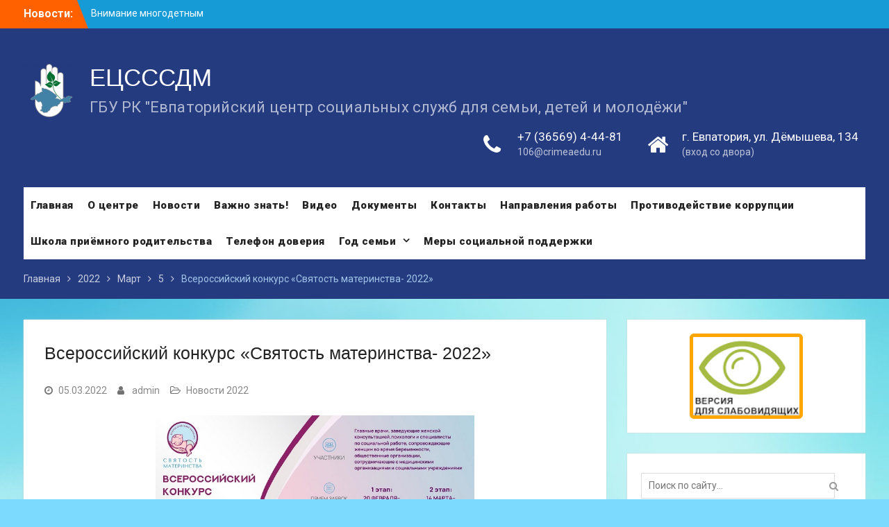

--- FILE ---
content_type: text/html; charset=UTF-8
request_url: https://ecsssdm.ru/2022/03/05/%D0%B2%D1%81%D0%B5%D1%80%D0%BE%D1%81%D1%81%D0%B8%D0%B9%D1%81%D0%BA%D0%B8%D0%B9-%D0%BA%D0%BE%D0%BD%D0%BA%D1%83%D1%80%D1%81-%D1%81%D0%B2%D1%8F%D1%82%D0%BE%D1%81%D1%82%D1%8C-%D0%BC%D0%B0%D1%82/
body_size: 13856
content:
<!DOCTYPE html> <html lang="ru-RU"><head>
	<meta name="yandex-verification" content="3e35d14304562426" />
	    <meta charset="UTF-8">
    <meta name="viewport" content="width=device-width, initial-scale=1">
    <link rel="profile" href="http://gmpg.org/xfn/11">
    <link rel="pingback" href="https://ecsssdm.ru/xmlrpc.php">
    
<title>Всероссийский конкурс «Святость материнства- 2022» &#8212; ЕЦСССДМ</title>
<link rel='dns-prefetch' href='//fonts.googleapis.com' />
<link rel='dns-prefetch' href='//s.w.org' />
<link rel="alternate" type="application/rss+xml" title="ЕЦСССДМ &raquo; Лента" href="https://ecsssdm.ru/feed/" />
<link rel="alternate" type="application/rss+xml" title="ЕЦСССДМ &raquo; Лента комментариев" href="https://ecsssdm.ru/comments/feed/" />
<link rel="alternate" type="application/rss+xml" title="ЕЦСССДМ &raquo; Лента комментариев к &laquo;Всероссийский конкурс «Святость материнства- 2022»&raquo;" href="https://ecsssdm.ru/2022/03/05/%d0%b2%d1%81%d0%b5%d1%80%d0%be%d1%81%d1%81%d0%b8%d0%b9%d1%81%d0%ba%d0%b8%d0%b9-%d0%ba%d0%be%d0%bd%d0%ba%d1%83%d1%80%d1%81-%d1%81%d0%b2%d1%8f%d1%82%d0%be%d1%81%d1%82%d1%8c-%d0%bc%d0%b0%d1%82/feed/" />
		<script type="text/javascript">
			window._wpemojiSettings = {"baseUrl":"https:\/\/s.w.org\/images\/core\/emoji\/11\/72x72\/","ext":".png","svgUrl":"https:\/\/s.w.org\/images\/core\/emoji\/11\/svg\/","svgExt":".svg","source":{"concatemoji":"https:\/\/ecsssdm.ru\/wp-includes\/js\/wp-emoji-release.min.js?ver=4.9.28"}};
			!function(e,a,t){var n,r,o,i=a.createElement("canvas"),p=i.getContext&&i.getContext("2d");function s(e,t){var a=String.fromCharCode;p.clearRect(0,0,i.width,i.height),p.fillText(a.apply(this,e),0,0);e=i.toDataURL();return p.clearRect(0,0,i.width,i.height),p.fillText(a.apply(this,t),0,0),e===i.toDataURL()}function c(e){var t=a.createElement("script");t.src=e,t.defer=t.type="text/javascript",a.getElementsByTagName("head")[0].appendChild(t)}for(o=Array("flag","emoji"),t.supports={everything:!0,everythingExceptFlag:!0},r=0;r<o.length;r++)t.supports[o[r]]=function(e){if(!p||!p.fillText)return!1;switch(p.textBaseline="top",p.font="600 32px Arial",e){case"flag":return s([55356,56826,55356,56819],[55356,56826,8203,55356,56819])?!1:!s([55356,57332,56128,56423,56128,56418,56128,56421,56128,56430,56128,56423,56128,56447],[55356,57332,8203,56128,56423,8203,56128,56418,8203,56128,56421,8203,56128,56430,8203,56128,56423,8203,56128,56447]);case"emoji":return!s([55358,56760,9792,65039],[55358,56760,8203,9792,65039])}return!1}(o[r]),t.supports.everything=t.supports.everything&&t.supports[o[r]],"flag"!==o[r]&&(t.supports.everythingExceptFlag=t.supports.everythingExceptFlag&&t.supports[o[r]]);t.supports.everythingExceptFlag=t.supports.everythingExceptFlag&&!t.supports.flag,t.DOMReady=!1,t.readyCallback=function(){t.DOMReady=!0},t.supports.everything||(n=function(){t.readyCallback()},a.addEventListener?(a.addEventListener("DOMContentLoaded",n,!1),e.addEventListener("load",n,!1)):(e.attachEvent("onload",n),a.attachEvent("onreadystatechange",function(){"complete"===a.readyState&&t.readyCallback()})),(n=t.source||{}).concatemoji?c(n.concatemoji):n.wpemoji&&n.twemoji&&(c(n.twemoji),c(n.wpemoji)))}(window,document,window._wpemojiSettings);
		</script>
		<style type="text/css">
img.wp-smiley,
img.emoji {
	display: inline !important;
	border: none !important;
	box-shadow: none !important;
	height: 1em !important;
	width: 1em !important;
	margin: 0 .07em !important;
	vertical-align: -0.1em !important;
	background: none !important;
	padding: 0 !important;
}
</style>
<link rel='stylesheet' id='css-style-css'  href='https://ecsssdm.ru/wp-content/plugins/comfortable-reading/css/custom.css?ver=4.9.28' type='text/css' media='all' />
<link rel='stylesheet' id='contact-form-7-css'  href='https://ecsssdm.ru/wp-content/plugins/contact-form-7/includes/css/styles.css?ver=5.0.4' type='text/css' media='all' />
<link rel='stylesheet' id='font-awesome-css'  href='https://ecsssdm.ru/wp-content/themes/university-hub/third-party/font-awesome/css/font-awesome.min.css?ver=4.7.0' type='text/css' media='all' />
<link rel='stylesheet' id='university-hub-google-fonts-css'  href='https://fonts.googleapis.com/css?family=Roboto%3A400%2C700%2C900%2C400italic%2C700italic%2C900italic&#038;subset=latin%2Clatin-ext' type='text/css' media='all' />
<link rel='stylesheet' id='jquery-sidr-css'  href='https://ecsssdm.ru/wp-content/themes/university-hub/third-party/sidr/css/jquery.sidr.dark.min.css?ver=2.2.1' type='text/css' media='all' />
<link rel='stylesheet' id='university-hub-style-css'  href='https://ecsssdm.ru/wp-content/themes/university-hub/style.css?ver=1.0.8' type='text/css' media='all' />
<link rel='stylesheet' id='fancybox-css'  href='https://ecsssdm.ru/wp-content/plugins/easy-fancybox/css/jquery.fancybox.1.3.22.min.css' type='text/css' media='screen' />
<script type='text/javascript' src='https://ecsssdm.ru/wp-includes/js/jquery/jquery.js?ver=1.12.4'></script>
<script type='text/javascript' src='https://ecsssdm.ru/wp-includes/js/jquery/jquery-migrate.min.js?ver=1.4.1'></script>
<link rel='https://api.w.org/' href='https://ecsssdm.ru/wp-json/' />
<link rel="EditURI" type="application/rsd+xml" title="RSD" href="https://ecsssdm.ru/xmlrpc.php?rsd" />
<link rel="wlwmanifest" type="application/wlwmanifest+xml" href="https://ecsssdm.ru/wp-includes/wlwmanifest.xml" /> 
<link rel='prev' title='Кастинг детского вокального конкурса «Ты супер!»' href='https://ecsssdm.ru/2022/03/04/%d0%ba%d0%b0%d1%81%d1%82%d0%b8%d0%bd%d0%b3-%d0%b4%d0%b5%d1%82%d1%81%d0%ba%d0%be%d0%b3%d0%be-%d0%b2%d0%be%d0%ba%d0%b0%d0%bb%d1%8c%d0%bd%d0%be%d0%b3%d0%be-%d0%ba%d0%be%d0%bd%d0%ba%d1%83%d1%80%d1%81/' />
<link rel='next' title='Минтруд России. Пособие на детей от 8 до 16 лет включительно.' href='https://ecsssdm.ru/2022/03/14/%d0%bc%d0%b8%d0%bd%d1%82%d1%80%d1%83%d0%b4-%d1%80%d0%be%d1%81%d1%81%d0%b8%d0%b8-%d0%bf%d0%be%d1%81%d0%be%d0%b1%d0%b8%d0%b5-%d0%bd%d0%b0-%d0%b4%d0%b5%d1%82%d0%b5%d0%b9-%d0%be%d1%82-8-%d0%b4%d0%be-16/' />
<meta name="generator" content="WordPress 4.9.28" />
<link rel="canonical" href="https://ecsssdm.ru/2022/03/05/%d0%b2%d1%81%d0%b5%d1%80%d0%be%d1%81%d1%81%d0%b8%d0%b9%d1%81%d0%ba%d0%b8%d0%b9-%d0%ba%d0%be%d0%bd%d0%ba%d1%83%d1%80%d1%81-%d1%81%d0%b2%d1%8f%d1%82%d0%be%d1%81%d1%82%d1%8c-%d0%bc%d0%b0%d1%82/" />
<link rel='shortlink' href='https://ecsssdm.ru/?p=4581' />
<link rel="alternate" type="application/json+oembed" href="https://ecsssdm.ru/wp-json/oembed/1.0/embed?url=https%3A%2F%2Fecsssdm.ru%2F2022%2F03%2F05%2F%25d0%25b2%25d1%2581%25d0%25b5%25d1%2580%25d0%25be%25d1%2581%25d1%2581%25d0%25b8%25d0%25b9%25d1%2581%25d0%25ba%25d0%25b8%25d0%25b9-%25d0%25ba%25d0%25be%25d0%25bd%25d0%25ba%25d1%2583%25d1%2580%25d1%2581-%25d1%2581%25d0%25b2%25d1%258f%25d1%2582%25d0%25be%25d1%2581%25d1%2582%25d1%258c-%25d0%25bc%25d0%25b0%25d1%2582%2F" />
<link rel="alternate" type="text/xml+oembed" href="https://ecsssdm.ru/wp-json/oembed/1.0/embed?url=https%3A%2F%2Fecsssdm.ru%2F2022%2F03%2F05%2F%25d0%25b2%25d1%2581%25d0%25b5%25d1%2580%25d0%25be%25d1%2581%25d1%2581%25d0%25b8%25d0%25b9%25d1%2581%25d0%25ba%25d0%25b8%25d0%25b9-%25d0%25ba%25d0%25be%25d0%25bd%25d0%25ba%25d1%2583%25d1%2580%25d1%2581-%25d1%2581%25d0%25b2%25d1%258f%25d1%2582%25d0%25be%25d1%2581%25d1%2582%25d1%258c-%25d0%25bc%25d0%25b0%25d1%2582%2F&#038;format=xml" />
<!-- <meta name="NextGEN" version="3.0.8" /> -->
<style type="text/css" id="custom-background-css">
body.custom-background { background-color: #7cdaff; background-image: url("https://ecsssdm.ru/wp-content/uploads/2022/07/1616548684_34-p-goluboi-fon-bez-nichego-44.jpg"); background-position: left top; background-size: cover; background-repeat: no-repeat; background-attachment: fixed; }
</style>
<link rel="icon" href="https://ecsssdm.ru/wp-content/uploads/2018/09/logo.png" sizes="32x32" />
<link rel="icon" href="https://ecsssdm.ru/wp-content/uploads/2018/09/logo.png" sizes="192x192" />
<link rel="apple-touch-icon-precomposed" href="https://ecsssdm.ru/wp-content/uploads/2018/09/logo.png" />
<meta name="msapplication-TileImage" content="https://ecsssdm.ru/wp-content/uploads/2018/09/logo.png" />
</head>

<body class="post-template-default single single-post postid-4581 single-format-standard custom-background wp-custom-logo global-layout-right-sidebar slider-disabled">

	    <div id="page" class="hfeed site">
    <a class="skip-link screen-reader-text" href="#content">Skip to content</a>		<div class="mobile-nav-wrap">
		<a id="mobile-trigger" href="#mob-menu"><i class="fa fa-bars"></i></a>
		<div id="mob-menu">
			<ul id="menu-main_menu" class="menu"><li id="menu-item-350" class="menu-item menu-item-type-custom menu-item-object-custom menu-item-home menu-item-350"><a href="http://ecsssdm.ru/">Главная</a></li>
<li id="menu-item-521" class="menu-item menu-item-type-post_type menu-item-object-page menu-item-521"><a href="https://ecsssdm.ru/%d0%be-%d1%86%d0%b5%d0%bd%d1%82%d1%80%d0%b5/">О центре</a></li>
<li id="menu-item-360" class="menu-item menu-item-type-post_type menu-item-object-page current_page_parent menu-item-360"><a href="https://ecsssdm.ru/%d0%bd%d0%be%d0%b2%d0%be%d1%81%d1%82%d0%b8/">Новости</a></li>
<li id="menu-item-613" class="menu-item menu-item-type-post_type menu-item-object-page menu-item-613"><a href="https://ecsssdm.ru/%d0%b2%d0%b0%d0%b6%d0%bd%d0%be-%d0%b7%d0%bd%d0%b0%d1%82%d1%8c/">Важно знать!</a></li>
<li id="menu-item-609" class="menu-item menu-item-type-post_type menu-item-object-page menu-item-609"><a href="https://ecsssdm.ru/%d0%b2%d0%b8%d0%b4%d0%b5%d0%be/">Видео</a></li>
<li id="menu-item-650" class="menu-item menu-item-type-post_type menu-item-object-page menu-item-650"><a href="https://ecsssdm.ru/%d0%b4%d0%be%d0%ba%d1%83%d0%bc%d0%b5%d0%bd%d1%82%d1%8b/">Документы</a></li>
<li id="menu-item-571" class="menu-item menu-item-type-post_type menu-item-object-page menu-item-571"><a href="https://ecsssdm.ru/%d0%ba%d0%be%d0%bd%d1%82%d0%b0%d0%ba%d1%82%d1%8b/">Контакты</a></li>
<li id="menu-item-1756" class="menu-item menu-item-type-post_type menu-item-object-page menu-item-1756"><a href="https://ecsssdm.ru/%d0%bd%d0%b0%d0%bf%d1%80%d0%b0%d0%b2%d0%bb%d0%b5%d0%bd%d0%b8%d1%8f-%d1%80%d0%b0%d0%b1%d0%be%d1%82%d1%8b/">Направления работы</a></li>
<li id="menu-item-2342" class="menu-item menu-item-type-post_type menu-item-object-page menu-item-2342"><a href="https://ecsssdm.ru/%d0%bf%d1%80%d0%be%d1%82%d0%b8%d0%b2%d0%be%d0%b4%d0%b5%d0%b9%d1%81%d1%82%d0%b2%d0%b8%d0%b5-%d0%ba%d0%be%d1%80%d1%80%d1%83%d0%bf%d1%86%d0%b8%d0%b8/">Противодействие коррупции</a></li>
<li id="menu-item-3756" class="menu-item menu-item-type-post_type menu-item-object-page menu-item-3756"><a href="https://ecsssdm.ru/%d1%88%d0%ba%d0%be%d0%bb%d0%b0-%d0%bf%d1%80%d0%b8%d1%91%d0%bc%d0%bd%d0%be%d0%b3%d0%be-%d1%80%d0%be%d0%b4%d0%b8%d1%82%d0%b5%d0%bb%d1%8c%d1%81%d1%82%d0%b2%d0%b0/">Школа приёмного родительства</a></li>
<li id="menu-item-3769" class="menu-item menu-item-type-post_type menu-item-object-page menu-item-3769"><a href="https://ecsssdm.ru/%d1%82%d0%b5%d0%bb%d0%b5%d1%84%d0%be%d0%bd-%d0%b4%d0%be%d0%b2%d0%b5%d1%80%d0%b8%d1%8f/">Телефон доверия</a></li>
<li id="menu-item-6868" class="menu-item menu-item-type-post_type menu-item-object-page menu-item-has-children menu-item-6868"><a href="https://ecsssdm.ru/%d0%b3%d0%be%d0%b4-%d1%81%d0%b5%d0%bc%d1%8c%d0%b8/">Год семьи</a>
<ul class="sub-menu">
	<li id="menu-item-6909" class="menu-item menu-item-type-post_type menu-item-object-page menu-item-6909"><a href="https://ecsssdm.ru/%d0%b3%d0%be%d0%b4-%d1%81%d0%b5%d0%bc%d1%8c%d0%b8/%d0%b8%d0%bd%d1%84%d0%be%d1%80%d0%bc%d0%b0%d1%86%d0%b8%d1%8f/">Информация</a></li>
	<li id="menu-item-6912" class="menu-item menu-item-type-post_type menu-item-object-page menu-item-6912"><a href="https://ecsssdm.ru/%d0%b3%d0%be%d0%b4-%d1%81%d0%b5%d0%bc%d1%8c%d0%b8/%d0%bc%d0%b5%d1%80%d0%be%d0%bf%d1%80%d0%b8%d1%8f%d1%82%d0%b8%d1%8f/">Мероприятия</a></li>
</ul>
</li>
<li id="menu-item-7949" class="menu-item menu-item-type-post_type menu-item-object-page menu-item-7949"><a href="https://ecsssdm.ru/%d0%bc%d0%b5%d1%80%d1%8b-%d1%81%d0%be%d1%86%d0%b8%d0%b0%d0%bb%d1%8c%d0%bd%d0%be%d0%b9-%d0%bf%d0%be%d0%b4%d0%b4%d0%b5%d1%80%d0%b6%d0%ba%d0%b8/">Меры социальной поддержки</a></li>
</ul>		</div><!-- #mob-menu -->
				</div> <!-- .mobile-nav-wrap -->
		
    		<div id="tophead">
			<div class="container">
									<div class="top-news">
						<span class="top-news-title">
												Новости:						</span>
								<div id="news-ticker">
			<div class="news-ticker-inner-wrap">
									<div class="list">
						<a href="https://ecsssdm.ru/2026/01/15/%d0%b2%d0%bd%d0%b8%d0%bc%d0%b0%d0%bd%d0%b8%d0%b5-%d0%bc%d0%bd%d0%be%d0%b3%d0%be%d0%b4%d0%b5%d1%82%d0%bd%d1%8b%d0%bc-%d1%80%d0%be%d0%b4%d0%b8%d1%82%d0%b5%d0%bb%d1%8f%d0%bc-%d0%b4%d0%b5%d0%bd%d1%8c/">Внимание многодетным родителям! День правовой помощи</a>
					</div>
									<div class="list">
						<a href="https://ecsssdm.ru/2026/01/13/%d0%b2-%d1%80%d0%b5%d1%81%d0%bf%d1%83%d0%b1%d0%bb%d0%b8%d0%ba%d0%b5-%d0%ba%d1%80%d1%8b%d0%bc-%d0%b8%d0%b7%d0%bc%d0%b5%d0%bd%d0%b5%d0%bd-%d0%bf%d0%be%d1%80%d1%8f%d0%b4%d0%be%d0%ba-%d0%b2%d1%8b%d0%b4/">В Республике Крым изменен порядок выдачи удостоверений многодетным семьям</a>
					</div>
									<div class="list">
						<a href="https://ecsssdm.ru/2025/12/25/%d0%bd%d0%be%d0%b2%d0%be%d0%b3%d0%be%d0%b4%d0%bd%d0%b5%d0%b5-%d0%bc%d0%b5%d1%80%d0%be%d0%bf%d1%80%d0%b8%d1%8f%d1%82%d0%b8%d0%b5-%d0%b4%d0%bb%d1%8f-%d0%b4%d0%b5%d1%82%d0%be%d0%ba-%d0%bf%d1%80%d0%be/">Новогоднее мероприятие для деток прошло в Евпатории</a>
					</div>
							</div> <!-- .news-ticker-inner-wrap -->
		</div><!-- #news-ticker -->
							</div> <!-- #top-news -->
				
				
							</div> <!-- .container -->
		</div><!--  #tophead -->
		<header id="masthead" class="site-header" role="banner"><div class="container">			    <div class="site-branding">

			<a href="https://ecsssdm.ru/" class="custom-logo-link" rel="home" itemprop="url"><img width="80" height="79" src="https://ecsssdm.ru/wp-content/uploads/2018/09/logo.png" class="custom-logo" alt="ЕЦСССДМ" itemprop="logo" /></a>
													<div id="site-identity">
																		<p class="site-title"><a href="https://ecsssdm.ru/" rel="home">ЕЦСССДМ</a></p>
																						<p class="site-description">ГБУ РК &quot;Евпаторийский центр социальных служб  для семьи, детей и молодёжи&quot;</p>
									</div><!-- #site-identity -->
				    </div><!-- .site-branding -->
	    		<div id="quick-contact">
							<ul>
											<li class="quick-call-info">
							<a class="quick-call" href="tel:73656944481">+7 (36569) 4-44-81</a>
							<a  class="quick-email" href="mailto:106@crimeaedu.ru">1&#048;6&#064;&#099;&#114;i&#109;&#101;aedu&#046;r&#117;</a>
						</li>
																<li class="quick-address-info">
						<span class="main-address">г. Евпатория, ул. Дёмышева, 134</span>
						<span class="sub-address">(вход со двора)</span>
						</li>
									</ul>
					</div><!-- #quick-contact -->

	    <div id="main-nav">
	        <nav id="site-navigation" class="main-navigation" role="navigation">
	            <div class="wrap-menu-content">
					<div class="menu-main_menu-container"><ul id="primary-menu" class="menu"><li class="menu-item menu-item-type-custom menu-item-object-custom menu-item-home menu-item-350"><a href="http://ecsssdm.ru/">Главная</a></li>
<li class="menu-item menu-item-type-post_type menu-item-object-page menu-item-521"><a href="https://ecsssdm.ru/%d0%be-%d1%86%d0%b5%d0%bd%d1%82%d1%80%d0%b5/">О центре</a></li>
<li class="menu-item menu-item-type-post_type menu-item-object-page current_page_parent menu-item-360"><a href="https://ecsssdm.ru/%d0%bd%d0%be%d0%b2%d0%be%d1%81%d1%82%d0%b8/">Новости</a></li>
<li class="menu-item menu-item-type-post_type menu-item-object-page menu-item-613"><a href="https://ecsssdm.ru/%d0%b2%d0%b0%d0%b6%d0%bd%d0%be-%d0%b7%d0%bd%d0%b0%d1%82%d1%8c/">Важно знать!</a></li>
<li class="menu-item menu-item-type-post_type menu-item-object-page menu-item-609"><a href="https://ecsssdm.ru/%d0%b2%d0%b8%d0%b4%d0%b5%d0%be/">Видео</a></li>
<li class="menu-item menu-item-type-post_type menu-item-object-page menu-item-650"><a href="https://ecsssdm.ru/%d0%b4%d0%be%d0%ba%d1%83%d0%bc%d0%b5%d0%bd%d1%82%d1%8b/">Документы</a></li>
<li class="menu-item menu-item-type-post_type menu-item-object-page menu-item-571"><a href="https://ecsssdm.ru/%d0%ba%d0%be%d0%bd%d1%82%d0%b0%d0%ba%d1%82%d1%8b/">Контакты</a></li>
<li class="menu-item menu-item-type-post_type menu-item-object-page menu-item-1756"><a href="https://ecsssdm.ru/%d0%bd%d0%b0%d0%bf%d1%80%d0%b0%d0%b2%d0%bb%d0%b5%d0%bd%d0%b8%d1%8f-%d1%80%d0%b0%d0%b1%d0%be%d1%82%d1%8b/">Направления работы</a></li>
<li class="menu-item menu-item-type-post_type menu-item-object-page menu-item-2342"><a href="https://ecsssdm.ru/%d0%bf%d1%80%d0%be%d1%82%d0%b8%d0%b2%d0%be%d0%b4%d0%b5%d0%b9%d1%81%d1%82%d0%b2%d0%b8%d0%b5-%d0%ba%d0%be%d1%80%d1%80%d1%83%d0%bf%d1%86%d0%b8%d0%b8/">Противодействие коррупции</a></li>
<li class="menu-item menu-item-type-post_type menu-item-object-page menu-item-3756"><a href="https://ecsssdm.ru/%d1%88%d0%ba%d0%be%d0%bb%d0%b0-%d0%bf%d1%80%d0%b8%d1%91%d0%bc%d0%bd%d0%be%d0%b3%d0%be-%d1%80%d0%be%d0%b4%d0%b8%d1%82%d0%b5%d0%bb%d1%8c%d1%81%d1%82%d0%b2%d0%b0/">Школа приёмного родительства</a></li>
<li class="menu-item menu-item-type-post_type menu-item-object-page menu-item-3769"><a href="https://ecsssdm.ru/%d1%82%d0%b5%d0%bb%d0%b5%d1%84%d0%be%d0%bd-%d0%b4%d0%be%d0%b2%d0%b5%d1%80%d0%b8%d1%8f/">Телефон доверия</a></li>
<li class="menu-item menu-item-type-post_type menu-item-object-page menu-item-has-children menu-item-6868"><a href="https://ecsssdm.ru/%d0%b3%d0%be%d0%b4-%d1%81%d0%b5%d0%bc%d1%8c%d0%b8/">Год семьи</a>
<ul class="sub-menu">
	<li class="menu-item menu-item-type-post_type menu-item-object-page menu-item-6909"><a href="https://ecsssdm.ru/%d0%b3%d0%be%d0%b4-%d1%81%d0%b5%d0%bc%d1%8c%d0%b8/%d0%b8%d0%bd%d1%84%d0%be%d1%80%d0%bc%d0%b0%d1%86%d0%b8%d1%8f/">Информация</a></li>
	<li class="menu-item menu-item-type-post_type menu-item-object-page menu-item-6912"><a href="https://ecsssdm.ru/%d0%b3%d0%be%d0%b4-%d1%81%d0%b5%d0%bc%d1%8c%d0%b8/%d0%bc%d0%b5%d1%80%d0%be%d0%bf%d1%80%d0%b8%d1%8f%d1%82%d0%b8%d1%8f/">Мероприятия</a></li>
</ul>
</li>
<li class="menu-item menu-item-type-post_type menu-item-object-page menu-item-7949"><a href="https://ecsssdm.ru/%d0%bc%d0%b5%d1%80%d1%8b-%d1%81%d0%be%d1%86%d0%b8%d0%b0%d0%bb%d1%8c%d0%bd%d0%be%d0%b9-%d0%bf%d0%be%d0%b4%d0%b4%d0%b5%d1%80%d0%b6%d0%ba%d0%b8/">Меры социальной поддержки</a></li>
</ul></div>	            </div><!-- .menu-content -->
	        </nav><!-- #site-navigation -->
	        	        	    </div> <!-- #main-nav -->
	        </div><!-- .container --></header><!-- #masthead -->
	<div id="breadcrumb"><div class="container"><div role="navigation" aria-label="Breadcrumbs" class="breadcrumb-trail breadcrumbs" itemprop="breadcrumb"><ul class="trail-items" itemscope itemtype="http://schema.org/BreadcrumbList"><meta name="numberOfItems" content="5" /><meta name="itemListOrder" content="Ascending" /><li itemprop="itemListElement" itemscope itemtype="http://schema.org/ListItem" class="trail-item trail-begin"><a href="https://ecsssdm.ru" rel="home"><span itemprop="name">Главная</span></a><meta itemprop="position" content="1" /></li><li itemprop="itemListElement" itemscope itemtype="http://schema.org/ListItem" class="trail-item"><a href="https://ecsssdm.ru/2022/"><span itemprop="name">2022</span></a><meta itemprop="position" content="2" /></li><li itemprop="itemListElement" itemscope itemtype="http://schema.org/ListItem" class="trail-item"><a href="https://ecsssdm.ru/2022/03/"><span itemprop="name">Март</span></a><meta itemprop="position" content="3" /></li><li itemprop="itemListElement" itemscope itemtype="http://schema.org/ListItem" class="trail-item"><a href="https://ecsssdm.ru/2022/03/05/"><span itemprop="name">5</span></a><meta itemprop="position" content="4" /></li><li itemprop="itemListElement" itemscope itemtype="http://schema.org/ListItem" class="trail-item trail-end"><span itemprop="name">Всероссийский конкурс «Святость материнства- 2022»</span><meta itemprop="position" content="5" /></li></ul></div></div><!-- .container --></div><!-- #breadcrumb --><div id="content" class="site-content"><div class="container"><div class="inner-wrapper">    
	<div id="primary" class="content-area">
		<main id="main" class="site-main" role="main">

		
			
<article id="post-4581" class="post-4581 post type-post status-publish format-standard hentry category-23">
	<header class="entry-header">
		<h1 class="entry-title">Всероссийский конкурс «Святость материнства- 2022»</h1>	</header><!-- .entry-header -->
	<footer class="entry-footer">
		<span class="posted-on"><a href="https://ecsssdm.ru/2022/03/05/%d0%b2%d1%81%d0%b5%d1%80%d0%be%d1%81%d1%81%d0%b8%d0%b9%d1%81%d0%ba%d0%b8%d0%b9-%d0%ba%d0%be%d0%bd%d0%ba%d1%83%d1%80%d1%81-%d1%81%d0%b2%d1%8f%d1%82%d0%be%d1%81%d1%82%d1%8c-%d0%bc%d0%b0%d1%82/" rel="bookmark"><time class="entry-date published updated" datetime="2022-03-05T08:52:41+00:00">05.03.2022</time></a></span><span class="byline"> <span class="author vcard"><a class="url fn n" href="https://ecsssdm.ru/author/admin/">admin</a></span></span><span class="cat-links"><a href="https://ecsssdm.ru/category/%d0%bd%d0%be%d0%b2%d0%be%d1%81%d1%82%d0%b8-2021/%d0%bd%d0%be%d0%b2%d0%be%d1%81%d1%82%d0%b8-2022/" rel="category tag">Новости 2022</a></span>	</footer><!-- .entry-footer -->

    
	<div class="entry-content-wrapper">
		<div class="entry-content">
			<p><img class="aligncenter  wp-image-4582" src="http://ecsssdm.ru/wp-content/uploads/2022/03/svjatost-materinstva.jpg" alt="" width="459" height="227" srcset="https://ecsssdm.ru/wp-content/uploads/2022/03/svjatost-materinstva.jpg 700w, https://ecsssdm.ru/wp-content/uploads/2022/03/svjatost-materinstva-300x148.jpg 300w, https://ecsssdm.ru/wp-content/uploads/2022/03/svjatost-materinstva-400x198.jpg 400w" sizes="(max-width: 459px) 100vw, 459px" />Всероссийский конкурс «Святость материнства» Фонд Андрея Первозванного с 2016 года при поддержке Министерства здравоохранения Российской Федерации проводит Всероссийский конкурс «Святость материнства».</p>
<p><span style="color: #000000;">В 2022 году инициатива проведения Конкурса получила также поддержку Фонда Президентских грантов. Проведение Конкурса направлено на защиту материнства и детства, увеличение рождаемости за счет сохранения беременности женщин, находящихся в ситуации репродуктивного выбора.</span></p>
<p><span style="color: #000000;">Конкурс проводится седьмой год подряд и способствует повышению качества оказания медико-социальной помощи женщинам в учреждениях родовспоможения Российской Федерации.</span></p>
<p><span style="color: #000000;">К участию в Конкурсе приглашаются государственные и муниципальные медицинские организации акушерско-гинекологического профиля, учреждения социального обслуживания, главные врачи, психологи (медицинские психологи) и специалисты по социальной работе, сопровождающие женщин во время беременности, а также общественные организации, сотрудничающие с медицинскими организациями на основе соглашения или договора.</span></p>
<p><span style="color: #000000;">Конкурс проводится в два этапа: федеральные округа (по отдельности) и всероссийский уровень. Прием и обработка заявок пройдут через электронную платформу конкурса.</span></p>
<p><span style="color: #000000;">Жюри отбирает финалистов по каждому округу (Южный и Северо-Кавказский округа объединены) и с апреля по ноябрь поочередно в округах будут проведены в онлайн формате круглые столы и награждение финалистов окружного этапа дипломами, а также обучающий семинар для участников конкурса данного округа.</span></p>
<p><span style="color: #000000;">Заявки и отчеты участников Конкурса, представляющие Уральский федеральный округ, принимаются с 14 марта по 30 апреля 2022 года.</span></p>
<p><span style="color: #000000;">Проведение онлайн круглого стола с церемонией награждения дипломами финалистов и обучающий семинар для участников конкурса данного округа предлагается провести 27 сентября 2022 года (по согласованию).</span></p>
<p><span style="color: #000000;">Победителей Конкурса определяет Жюри, в состав которого входят представители законодательной и исполнительной власти, Фонда Андрея Первозванного, а также представители научного сообщества и независимые эксперты. Объявление победителей конкурса и церемония награждения состоится в рамках конференции, которая пройдет в ноябре 2022 года.</span></p>
<p>Информация о проведении Конкурса размещена на сайте Фонда Андрея Первозванного&nbsp;<a class="rev_cnt_a-in-txt" href="https://ok.ru/dk?cmd=logExternal&amp;st.cmd=logExternal&amp;st.sig=1b_gYHV1zznU0V9ebKJiiTgGzW89g99huag-SCvAxhgPlhXsemgyPCpqG03StX4j&amp;st.link=http%3A%2F%2Fwww.fap.ru&amp;st.name=externalLinkRedirect&amp;st.tid=154455822047253" target="_blank" rel="noopener" data-l="t,linkExt">www.fap.ru</a>, страница Конкурса&nbsp;<a class="rev_cnt_a-in-txt" href="https://ok.ru/dk?cmd=logExternal&amp;st.cmd=logExternal&amp;st.sig=lsvB6fRSx5r8OXZJn2X6KhF9u3A-Wc5_iH5Qpekb1GAn01hoKPQZuC7WGcx0R75U&amp;st.link=https%3A%2F%2Fconkurscm.fap.ru%2F&amp;st.name=externalLinkRedirect&amp;st.tid=154455822047253" target="_blank" rel="noopener" data-l="t,linkExt">https://conkurscm.fap.ru/</a></p>
					</div><!-- .entry-content -->
	</div><!-- .entry-content-wrapper -->

</article><!-- #post-## -->

			
	<nav class="navigation post-navigation" role="navigation">
		<h2 class="screen-reader-text">Навигация по записям</h2>
		<div class="nav-links"><div class="nav-previous"><a href="https://ecsssdm.ru/2022/03/04/%d0%ba%d0%b0%d1%81%d1%82%d0%b8%d0%bd%d0%b3-%d0%b4%d0%b5%d1%82%d1%81%d0%ba%d0%be%d0%b3%d0%be-%d0%b2%d0%be%d0%ba%d0%b0%d0%bb%d1%8c%d0%bd%d0%be%d0%b3%d0%be-%d0%ba%d0%be%d0%bd%d0%ba%d1%83%d1%80%d1%81/" rel="prev"><span class="meta-nav" aria-hidden="true">Пред</span> <span class="screen-reader-text">Предыдущая запись:</span> <span class="post-title">Кастинг детского вокального конкурса «Ты супер!»</span></a></div><div class="nav-next"><a href="https://ecsssdm.ru/2022/03/14/%d0%bc%d0%b8%d0%bd%d1%82%d1%80%d1%83%d0%b4-%d1%80%d0%be%d1%81%d1%81%d0%b8%d0%b8-%d0%bf%d0%be%d1%81%d0%be%d0%b1%d0%b8%d0%b5-%d0%bd%d0%b0-%d0%b4%d0%b5%d1%82%d0%b5%d0%b9-%d0%be%d1%82-8-%d0%b4%d0%be-16/" rel="next"><span class="meta-nav" aria-hidden="true">След</span> <span class="screen-reader-text">Следующая запись:</span> <span class="post-title">Минтруд России. Пособие на детей от 8 до 16 лет включительно.</span></a></div></div>
	</nav>
			
<div id="comments" class="comments-area">

	
	
	
		<div id="respond" class="comment-respond">
		<h3 id="reply-title" class="comment-reply-title">Добавить комментарий <small><a rel="nofollow" id="cancel-comment-reply-link" href="/2022/03/05/%D0%B2%D1%81%D0%B5%D1%80%D0%BE%D1%81%D1%81%D0%B8%D0%B9%D1%81%D0%BA%D0%B8%D0%B9-%D0%BA%D0%BE%D0%BD%D0%BA%D1%83%D1%80%D1%81-%D1%81%D0%B2%D1%8F%D1%82%D0%BE%D1%81%D1%82%D1%8C-%D0%BC%D0%B0%D1%82/#respond" style="display:none;">Отменить ответ</a></small></h3>			<form action="https://ecsssdm.ru/wp-comments-post.php" method="post" id="commentform" class="comment-form" novalidate>
				<p class="comment-notes"><span id="email-notes">Ваш e-mail не будет опубликован.</span> Обязательные поля помечены <span class="required">*</span></p><p class="comment-form-comment"><label for="comment">Комментарий</label> <textarea id="comment" name="comment" cols="45" rows="8" maxlength="65525" required="required"></textarea></p><p class="comment-form-author"><label for="author">Имя <span class="required">*</span></label> <input id="author" name="author" type="text" value="" size="30" maxlength="245" required='required' /></p>
<p class="comment-form-email"><label for="email">E-mail <span class="required">*</span></label> <input id="email" name="email" type="email" value="" size="30" maxlength="100" aria-describedby="email-notes" required='required' /></p>
<p class="comment-form-url"><label for="url">Сайт</label> <input id="url" name="url" type="url" value="" size="30" maxlength="200" /></p>
<p class="form-submit"><input name="submit" type="submit" id="submit" class="submit" value="Отправить комментарий" /> <input type='hidden' name='comment_post_ID' value='4581' id='comment_post_ID' />
<input type='hidden' name='comment_parent' id='comment_parent' value='0' />
</p>			</form>
			</div><!-- #respond -->
	
</div><!-- #comments -->

		
		</main><!-- #main -->
	</div><!-- #primary -->

<div id="sidebar-primary" class="widget-area sidebar" role="complementary">
			<aside id="wp_cr_plugin-2" class="widget widget_wp_cr_plugin"><div id="cr_widget"><a href="#" id="cr_version_link">   </a></div></aside><aside id="search-2" class="widget widget_search"><div class="search-box-wrap">
	<form role="search" method="get" class="search-form" action="https://ecsssdm.ru/">
		<label>
		<span class="screen-reader-text">Search for:</span>
			<input class="search-field" placeholder="Поиск по сайту..." value="" name="s" type="search">
		</label>
		<input class="search-submit" value="&#xf002;" type="submit">
	</form><!-- .search-form -->
</div><!-- .search-box-wrap -->
</aside><aside id="custom_html-3" class="widget_text widget widget_custom_html"><div class="textwidget custom-html-widget"><a class="fancybox-inline quality-button" href="#contact_form_pop"></a></div></aside><aside id="categories-2" class="widget widget_categories"><h2 class="widget-title">Рубрики</h2>		<ul>
	<li class="cat-item cat-item-1"><a href="https://ecsssdm.ru/category/%d0%b1%d0%b5%d0%b7-%d1%80%d1%83%d0%b1%d1%80%d0%b8%d0%ba%d0%b8/" >Без рубрики</a>
</li>
	<li class="cat-item cat-item-7"><a href="https://ecsssdm.ru/category/%d0%b2%d0%b0%d0%bc-%d1%80%d0%be%d0%b4%d0%b8%d1%82%d0%b5%d0%bb%d0%b8/" >Вам, родители!</a>
</li>
	<li class="cat-item cat-item-19"><a href="https://ecsssdm.ru/category/%d0%b7%d0%be%d0%b6/" >ЗОЖ</a>
</li>
	<li class="cat-item cat-item-16"><a href="https://ecsssdm.ru/category/%d0%bc%d0%b5%d1%80%d0%be%d0%bf%d1%80%d0%b8%d1%8f%d1%82%d0%b8%d1%8f/" >Мероприятия</a>
</li>
	<li class="cat-item cat-item-18"><a href="https://ecsssdm.ru/category/%d0%bc%d0%bd%d0%be%d0%b3%d0%be%d0%b4%d0%b5%d1%82%d0%bd%d1%8b%d0%b5/" >Многодетные</a>
</li>
	<li class="cat-item cat-item-2"><a href="https://ecsssdm.ru/category/news_2017/" title="Новости ЕЦСССДМ от 2017 года">Новости 2017</a>
</li>
	<li class="cat-item cat-item-4"><a href="https://ecsssdm.ru/category/%d0%bd%d0%be%d0%b2%d0%be%d1%81%d1%82%d0%b8-2018/" >Новости 2018</a>
</li>
	<li class="cat-item cat-item-5"><a href="https://ecsssdm.ru/category/%d0%bd%d0%be%d0%b2%d0%be%d1%81%d1%82%d0%b8-2019/" >Новости 2019</a>
</li>
	<li class="cat-item cat-item-6"><a href="https://ecsssdm.ru/category/%d0%bd%d0%be%d0%b2%d0%be%d1%81%d1%82%d0%b8-2020/" >Новости 2020</a>
</li>
	<li class="cat-item cat-item-21"><a href="https://ecsssdm.ru/category/%d0%bd%d0%be%d0%b2%d0%be%d1%81%d1%82%d0%b8-2021/" >Новости 2021</a>
</li>
	<li class="cat-item cat-item-23"><a href="https://ecsssdm.ru/category/%d0%bd%d0%be%d0%b2%d0%be%d1%81%d1%82%d0%b8-2021/%d0%bd%d0%be%d0%b2%d0%be%d1%81%d1%82%d0%b8-2022/" >Новости 2022</a>
</li>
	<li class="cat-item cat-item-20"><a href="https://ecsssdm.ru/category/%d0%bf%d1%80%d0%be%d0%b5%d0%ba%d1%82%d1%8b-%d0%b0%d0%ba%d1%86%d0%b8%d0%b8-%d0%ba%d0%be%d0%bd%d0%ba%d1%83%d1%80%d1%81%d1%8b/" >Освещение проектов/акций/конкурсов</a>
</li>
	<li class="cat-item cat-item-24"><a href="https://ecsssdm.ru/category/%d0%bf%d1%80%d0%b8%d1%91%d0%bc%d0%bd%d1%8b%d0%bc-%d1%80%d0%be%d0%b4%d0%b8%d1%82%d0%b5%d0%bb%d1%8f%d0%bc/" >Приёмным родителям</a>
</li>
	<li class="cat-item cat-item-9"><a href="https://ecsssdm.ru/category/%d0%bf%d1%80%d0%be%d1%84%d0%b8%d0%bb%d0%b0%d0%ba%d1%82%d0%b8%d0%ba%d0%b0-%d0%b0%d0%bb%d0%ba%d0%be-%d0%bd%d0%b0%d1%80%d0%ba%d0%be-%d1%82%d0%b0%d0%b1%d0%b0%d0%ba%d0%be%d0%ba%d1%83%d1%80%d0%b5%d0%bd/" >Профилактика алко/нарко/ табакокурения</a>
</li>
	<li class="cat-item cat-item-25"><a href="https://ecsssdm.ru/category/%d0%bf%d1%80%d0%be%d1%84%d0%b8%d0%bb%d0%b0%d0%ba%d1%82%d0%b8%d0%ba%d0%b0-%d0%b2%d0%b8%d1%87/" >Профилактика ВИЧ</a>
</li>
	<li class="cat-item cat-item-14"><a href="https://ecsssdm.ru/category/%d0%bf%d1%80%d0%be%d1%84%d0%b8%d0%bb%d0%b0%d0%ba%d1%82%d0%b8%d0%ba%d0%b0-%d0%b8%d0%bd%d1%82%d0%b5%d1%80%d0%bd%d0%b5%d1%82-%d0%b7%d0%b0%d0%b2%d0%b8%d1%81%d0%b8%d0%bc%d0%be%d1%81%d1%82%d0%b8/" >Профилактика интернет-зависимости</a>
</li>
	<li class="cat-item cat-item-12"><a href="https://ecsssdm.ru/category/%d0%bf%d1%80%d0%be%d1%84%d0%b8%d0%bb%d0%b0%d0%ba%d1%82%d0%b8%d0%ba%d0%b0-%d0%bd%d0%b5%d0%b4%d0%be%d0%bf%d1%83%d1%89%d0%b5%d0%bd%d0%b8%d1%8f-%d1%80%d0%b0%d1%81%d0%bf%d1%80%d0%be%d1%81%d1%82%d1%80%d0%b0/" >Профилактика недопущения распространения терроризма и экстремизма в молодежной среде</a>
</li>
	<li class="cat-item cat-item-8"><a href="https://ecsssdm.ru/category/%d0%bf%d1%80%d0%be%d1%84%d0%b8%d0%bb%d0%b0%d0%ba%d1%82%d0%b8%d0%ba%d0%b0-%d0%bf%d1%80%d0%b0%d0%b2%d0%be%d0%bd%d0%b0%d1%80%d1%83%d1%88%d0%b5%d0%bd%d0%b8%d0%b9-%d0%bf%d1%80%d0%b0%d0%b2%d0%be%d0%b2/" >Профилактика правонарушений, правовое просвещение</a>
</li>
	<li class="cat-item cat-item-11"><a href="https://ecsssdm.ru/category/%d0%bf%d1%80%d0%be%d1%84%d0%b8%d0%bb%d0%b0%d0%ba%d1%82%d0%b8%d0%ba%d0%b0-%d1%81%d0%b5%d0%bc%d0%b5%d0%b9%d0%bd%d0%be-%d0%b1%d1%8b%d1%82%d0%be%d0%b2%d1%8b%d1%85-%d0%ba%d0%be%d0%bd%d1%84%d0%bb%d0%b8/" >Профилактика семейно-бытовых конфликтов, домашнего насилия, жесткого обращения с детьми</a>
</li>
	<li class="cat-item cat-item-10"><a href="https://ecsssdm.ru/category/%d0%bf%d1%80%d0%be%d1%84%d0%b8%d0%bb%d0%b0%d0%ba%d1%82%d0%b8%d0%ba%d0%b0-%d1%81%d0%be%d1%86%d0%b8%d0%b0%d0%bb%d1%8c%d0%bd%d0%be-%d0%be%d0%bf%d0%b0%d1%81%d0%bd%d1%8b%d1%85-%d0%b7%d0%b0%d0%b1%d0%be/" >Профилактика социально опасных заболеваний</a>
</li>
	<li class="cat-item cat-item-13"><a href="https://ecsssdm.ru/category/%d0%bf%d1%80%d0%be%d1%84%d0%b8%d0%bb%d0%b0%d0%ba%d1%82%d0%b8%d0%ba%d0%b0-%d1%82%d1%80%d0%b0%d0%b2%d0%bc%d0%b0%d1%82%d0%b8%d0%b7%d0%bc%d0%b0-%d0%b7%d0%be%d0%b6-%d0%bf%d0%be%d0%b6%d0%b0%d1%80%d0%bd/" >Профилактика травматизма, ЗОЖ, пожарная безопасность</a>
</li>
	<li class="cat-item cat-item-15"><a href="https://ecsssdm.ru/category/%d1%81%d0%be%d1%86%d0%b8%d0%b0%d0%bb%d1%8c%d0%bd%d0%b0%d1%8f-%d0%b7%d0%b0%d1%89%d0%b8%d1%82%d0%b0/" >Социальная защита</a>
</li>
	<li class="cat-item cat-item-17"><a href="https://ecsssdm.ru/category/%d1%82%d0%b5%d0%bb%d0%b5%d1%84%d0%be%d0%bd-%d0%b4%d0%be%d0%b2%d0%b5%d1%80%d0%b8%d1%8f/" >Телефон доверия</a>
</li>
		</ul>
</aside>		<aside id="recent-posts-2" class="widget widget_recent_entries">		<h2 class="widget-title">Свежие записи</h2>		<ul>
											<li>
					<a href="https://ecsssdm.ru/2026/01/15/%d0%b2%d0%bd%d0%b8%d0%bc%d0%b0%d0%bd%d0%b8%d0%b5-%d0%bc%d0%bd%d0%be%d0%b3%d0%be%d0%b4%d0%b5%d1%82%d0%bd%d1%8b%d0%bc-%d1%80%d0%be%d0%b4%d0%b8%d1%82%d0%b5%d0%bb%d1%8f%d0%bc-%d0%b4%d0%b5%d0%bd%d1%8c/">Внимание многодетным родителям! День правовой помощи</a>
									</li>
											<li>
					<a href="https://ecsssdm.ru/2026/01/13/%d0%b2-%d1%80%d0%b5%d1%81%d0%bf%d1%83%d0%b1%d0%bb%d0%b8%d0%ba%d0%b5-%d0%ba%d1%80%d1%8b%d0%bc-%d0%b8%d0%b7%d0%bc%d0%b5%d0%bd%d0%b5%d0%bd-%d0%bf%d0%be%d1%80%d1%8f%d0%b4%d0%be%d0%ba-%d0%b2%d1%8b%d0%b4/">В Республике Крым изменен порядок выдачи удостоверений многодетным семьям</a>
									</li>
											<li>
					<a href="https://ecsssdm.ru/2025/12/25/%d0%bd%d0%be%d0%b2%d0%be%d0%b3%d0%be%d0%b4%d0%bd%d0%b5%d0%b5-%d0%bc%d0%b5%d1%80%d0%be%d0%bf%d1%80%d0%b8%d1%8f%d1%82%d0%b8%d0%b5-%d0%b4%d0%bb%d1%8f-%d0%b4%d0%b5%d1%82%d0%be%d0%ba-%d0%bf%d1%80%d0%be/">Новогоднее мероприятие для деток прошло в Евпатории</a>
									</li>
											<li>
					<a href="https://ecsssdm.ru/2025/12/19/%d1%80%d0%be%d0%b4%d0%b8%d1%82%d0%b5%d0%bb%d1%8c%d1%81%d0%ba%d0%b0%d1%8f-%d0%b3%d0%be%d1%81%d1%82%d0%b8%d0%bd%d0%b0%d1%8f-%d0%b8-%d0%b0%d0%ba%d1%86%d0%b8%d1%8f-%d0%b4%d0%b0%d1%80%d1%8e-%d1%82%d0%b5/">Родительская гостиная и акция &#171;Дарю тепло&#187;</a>
									</li>
											<li>
					<a href="https://ecsssdm.ru/2025/12/18/%d0%ba%d0%be%d0%bd%d0%ba%d1%83%d1%80%d1%81-%d0%b2%d0%b8%d0%b4%d0%b5%d0%be%d1%80%d0%be%d0%bb%d0%b8%d0%ba%d0%be%d0%b2-%d1%80%d0%b0%d1%81%d1%81%d0%ba%d0%b0%d0%b6%d0%b8-%d0%be-%d1%81%d0%b2%d0%be%d0%b5/">Конкурс видеороликов &#171;Расскажи о своей семье&#187; для многодетных семей</a>
									</li>
					</ul>
		</aside><aside id="archives-2" class="widget widget_archive"><h2 class="widget-title">Архивы</h2>		<ul>
			<li><a href='https://ecsssdm.ru/2026/01/'>Январь 2026</a></li>
	<li><a href='https://ecsssdm.ru/2025/12/'>Декабрь 2025</a></li>
	<li><a href='https://ecsssdm.ru/2025/11/'>Ноябрь 2025</a></li>
	<li><a href='https://ecsssdm.ru/2025/10/'>Октябрь 2025</a></li>
	<li><a href='https://ecsssdm.ru/2025/09/'>Сентябрь 2025</a></li>
	<li><a href='https://ecsssdm.ru/2025/08/'>Август 2025</a></li>
	<li><a href='https://ecsssdm.ru/2025/07/'>Июль 2025</a></li>
	<li><a href='https://ecsssdm.ru/2025/06/'>Июнь 2025</a></li>
	<li><a href='https://ecsssdm.ru/2025/05/'>Май 2025</a></li>
	<li><a href='https://ecsssdm.ru/2025/04/'>Апрель 2025</a></li>
	<li><a href='https://ecsssdm.ru/2025/03/'>Март 2025</a></li>
	<li><a href='https://ecsssdm.ru/2025/02/'>Февраль 2025</a></li>
	<li><a href='https://ecsssdm.ru/2025/01/'>Январь 2025</a></li>
	<li><a href='https://ecsssdm.ru/2024/12/'>Декабрь 2024</a></li>
	<li><a href='https://ecsssdm.ru/2024/11/'>Ноябрь 2024</a></li>
	<li><a href='https://ecsssdm.ru/2024/10/'>Октябрь 2024</a></li>
	<li><a href='https://ecsssdm.ru/2024/09/'>Сентябрь 2024</a></li>
	<li><a href='https://ecsssdm.ru/2024/08/'>Август 2024</a></li>
	<li><a href='https://ecsssdm.ru/2024/07/'>Июль 2024</a></li>
	<li><a href='https://ecsssdm.ru/2024/06/'>Июнь 2024</a></li>
	<li><a href='https://ecsssdm.ru/2024/05/'>Май 2024</a></li>
	<li><a href='https://ecsssdm.ru/2024/04/'>Апрель 2024</a></li>
	<li><a href='https://ecsssdm.ru/2024/03/'>Март 2024</a></li>
	<li><a href='https://ecsssdm.ru/2024/02/'>Февраль 2024</a></li>
	<li><a href='https://ecsssdm.ru/2024/01/'>Январь 2024</a></li>
	<li><a href='https://ecsssdm.ru/2023/12/'>Декабрь 2023</a></li>
	<li><a href='https://ecsssdm.ru/2023/11/'>Ноябрь 2023</a></li>
	<li><a href='https://ecsssdm.ru/2023/10/'>Октябрь 2023</a></li>
	<li><a href='https://ecsssdm.ru/2023/09/'>Сентябрь 2023</a></li>
	<li><a href='https://ecsssdm.ru/2023/08/'>Август 2023</a></li>
	<li><a href='https://ecsssdm.ru/2023/07/'>Июль 2023</a></li>
	<li><a href='https://ecsssdm.ru/2023/06/'>Июнь 2023</a></li>
	<li><a href='https://ecsssdm.ru/2023/05/'>Май 2023</a></li>
	<li><a href='https://ecsssdm.ru/2023/04/'>Апрель 2023</a></li>
	<li><a href='https://ecsssdm.ru/2023/03/'>Март 2023</a></li>
	<li><a href='https://ecsssdm.ru/2023/02/'>Февраль 2023</a></li>
	<li><a href='https://ecsssdm.ru/2023/01/'>Январь 2023</a></li>
	<li><a href='https://ecsssdm.ru/2022/12/'>Декабрь 2022</a></li>
	<li><a href='https://ecsssdm.ru/2022/11/'>Ноябрь 2022</a></li>
	<li><a href='https://ecsssdm.ru/2022/10/'>Октябрь 2022</a></li>
	<li><a href='https://ecsssdm.ru/2022/09/'>Сентябрь 2022</a></li>
	<li><a href='https://ecsssdm.ru/2022/08/'>Август 2022</a></li>
	<li><a href='https://ecsssdm.ru/2022/07/'>Июль 2022</a></li>
	<li><a href='https://ecsssdm.ru/2022/06/'>Июнь 2022</a></li>
	<li><a href='https://ecsssdm.ru/2022/05/'>Май 2022</a></li>
	<li><a href='https://ecsssdm.ru/2022/04/'>Апрель 2022</a></li>
	<li><a href='https://ecsssdm.ru/2022/03/'>Март 2022</a></li>
	<li><a href='https://ecsssdm.ru/2022/02/'>Февраль 2022</a></li>
	<li><a href='https://ecsssdm.ru/2022/01/'>Январь 2022</a></li>
	<li><a href='https://ecsssdm.ru/2021/12/'>Декабрь 2021</a></li>
	<li><a href='https://ecsssdm.ru/2021/11/'>Ноябрь 2021</a></li>
	<li><a href='https://ecsssdm.ru/2021/10/'>Октябрь 2021</a></li>
	<li><a href='https://ecsssdm.ru/2021/09/'>Сентябрь 2021</a></li>
	<li><a href='https://ecsssdm.ru/2021/08/'>Август 2021</a></li>
	<li><a href='https://ecsssdm.ru/2021/07/'>Июль 2021</a></li>
	<li><a href='https://ecsssdm.ru/2021/06/'>Июнь 2021</a></li>
	<li><a href='https://ecsssdm.ru/2021/05/'>Май 2021</a></li>
	<li><a href='https://ecsssdm.ru/2021/04/'>Апрель 2021</a></li>
	<li><a href='https://ecsssdm.ru/2021/03/'>Март 2021</a></li>
	<li><a href='https://ecsssdm.ru/2021/02/'>Февраль 2021</a></li>
	<li><a href='https://ecsssdm.ru/2021/01/'>Январь 2021</a></li>
	<li><a href='https://ecsssdm.ru/2020/12/'>Декабрь 2020</a></li>
	<li><a href='https://ecsssdm.ru/2020/11/'>Ноябрь 2020</a></li>
	<li><a href='https://ecsssdm.ru/2020/10/'>Октябрь 2020</a></li>
	<li><a href='https://ecsssdm.ru/2020/09/'>Сентябрь 2020</a></li>
	<li><a href='https://ecsssdm.ru/2020/08/'>Август 2020</a></li>
	<li><a href='https://ecsssdm.ru/2020/07/'>Июль 2020</a></li>
	<li><a href='https://ecsssdm.ru/2020/06/'>Июнь 2020</a></li>
	<li><a href='https://ecsssdm.ru/2020/05/'>Май 2020</a></li>
	<li><a href='https://ecsssdm.ru/2020/04/'>Апрель 2020</a></li>
	<li><a href='https://ecsssdm.ru/2020/03/'>Март 2020</a></li>
	<li><a href='https://ecsssdm.ru/2020/02/'>Февраль 2020</a></li>
	<li><a href='https://ecsssdm.ru/2020/01/'>Январь 2020</a></li>
	<li><a href='https://ecsssdm.ru/2019/12/'>Декабрь 2019</a></li>
	<li><a href='https://ecsssdm.ru/2019/11/'>Ноябрь 2019</a></li>
	<li><a href='https://ecsssdm.ru/2019/10/'>Октябрь 2019</a></li>
	<li><a href='https://ecsssdm.ru/2019/09/'>Сентябрь 2019</a></li>
	<li><a href='https://ecsssdm.ru/2019/08/'>Август 2019</a></li>
	<li><a href='https://ecsssdm.ru/2019/07/'>Июль 2019</a></li>
	<li><a href='https://ecsssdm.ru/2019/06/'>Июнь 2019</a></li>
	<li><a href='https://ecsssdm.ru/2019/05/'>Май 2019</a></li>
	<li><a href='https://ecsssdm.ru/2019/04/'>Апрель 2019</a></li>
	<li><a href='https://ecsssdm.ru/2019/03/'>Март 2019</a></li>
	<li><a href='https://ecsssdm.ru/2019/02/'>Февраль 2019</a></li>
	<li><a href='https://ecsssdm.ru/2019/01/'>Январь 2019</a></li>
	<li><a href='https://ecsssdm.ru/2018/12/'>Декабрь 2018</a></li>
	<li><a href='https://ecsssdm.ru/2018/11/'>Ноябрь 2018</a></li>
	<li><a href='https://ecsssdm.ru/2018/10/'>Октябрь 2018</a></li>
	<li><a href='https://ecsssdm.ru/2018/09/'>Сентябрь 2018</a></li>
	<li><a href='https://ecsssdm.ru/2018/08/'>Август 2018</a></li>
	<li><a href='https://ecsssdm.ru/2018/07/'>Июль 2018</a></li>
	<li><a href='https://ecsssdm.ru/2018/06/'>Июнь 2018</a></li>
	<li><a href='https://ecsssdm.ru/2018/05/'>Май 2018</a></li>
	<li><a href='https://ecsssdm.ru/2018/04/'>Апрель 2018</a></li>
	<li><a href='https://ecsssdm.ru/2018/03/'>Март 2018</a></li>
	<li><a href='https://ecsssdm.ru/2018/02/'>Февраль 2018</a></li>
	<li><a href='https://ecsssdm.ru/2018/01/'>Январь 2018</a></li>
	<li><a href='https://ecsssdm.ru/2017/12/'>Декабрь 2017</a></li>
	<li><a href='https://ecsssdm.ru/2017/11/'>Ноябрь 2017</a></li>
	<li><a href='https://ecsssdm.ru/2017/10/'>Октябрь 2017</a></li>
	<li><a href='https://ecsssdm.ru/2017/09/'>Сентябрь 2017</a></li>
	<li><a href='https://ecsssdm.ru/2017/08/'>Август 2017</a></li>
	<li><a href='https://ecsssdm.ru/2017/07/'>Июль 2017</a></li>
	<li><a href='https://ecsssdm.ru/2017/06/'>Июнь 2017</a></li>
		</ul>
		</aside><aside id="custom_html-2" class="widget_text widget widget_custom_html"><div class="textwidget custom-html-widget"><script type="text/javascript" src="https://vk.com/js/api/openapi.js?169"></script>
<h3>
	Мы в соцсетях:
</h3>
<div style="justify-content: center; display: flex;">
<!-- VK Widget -->
<div id="vk_groups"></div>
<script type="text/javascript">
VK.Widgets.Group("vk_groups", {mode: 3}, 217365559);
</script>
</div>	

<div style="justify-content: center; display: flex;">
<div id="ok_group_widget" style="
    margin-top: 22px;
"></div>
<script>
!function (d, id, did, st) {
  var js = d.createElement("script");
  js.src = "https://connect.ok.ru/connect.js";
  js.onload = js.onreadystatechange = function () {
  if (!this.readyState || this.readyState == "loaded" || this.readyState == "complete") {
    if (!this.executed) {
      this.executed = true;
      setTimeout(function () {
        OK.CONNECT.insertGroupWidget(id,did,st);
      }, 0);
    }
  }};
  d.documentElement.appendChild(js);
}(document,"ok_group_widget","52652125716550",'{"width":200,"height":230}');
</script>
</div>
</div></aside>	</div><!-- #sidebar-primary -->
</div><!-- .inner-wrapper --></div><!-- .container --></div><!-- #content -->
	<footer id="colophon" class="site-footer" role="contentinfo"><div class="container">    
		<div class="colophon-inner">

		    
		    			    <div class="colophon-column">
			    	<div class="copyright">
			    		2017-2025 © ЕЦСССДМ 			    	</div><!-- .copyright -->
			    </div><!-- .colophon-column -->
		    
		    
		    			    <div class="colophon-column">
			    	<div class="site-info">
			    		University Hub by <a target="_blank" rel="designer" href="https://wenthemes.com/">WEN Themes</a>			    	</div><!-- .site-info -->
			    </div><!-- .colophon-column -->
		    
		</div><!-- .colophon-inner -->

	    	</div><!-- .container --></footer><!-- #colophon -->
</div><!-- #page --><a href="#page" class="scrollup" id="btn-scrollup"><i class="fa fa-angle-up"></i></a>
<!-- ngg_resource_manager_marker --><script type='text/javascript' src='https://ecsssdm.ru/wp-content/plugins/comfortable-reading/js/jquery.comfortable.reading.js?ver=1.1'></script>
<script type='text/javascript' src='https://ecsssdm.ru/wp-content/plugins/comfortable-reading/js/jquery.cookie.js?ver=1.1'></script>
<script type='text/javascript'>
/* <![CDATA[ */
var wpcf7 = {"apiSettings":{"root":"https:\/\/ecsssdm.ru\/wp-json\/contact-form-7\/v1","namespace":"contact-form-7\/v1"},"recaptcha":{"messages":{"empty":"\u041f\u043e\u0436\u0430\u043b\u0443\u0439\u0441\u0442\u0430, \u043f\u043e\u0434\u0442\u0432\u0435\u0440\u0434\u0438\u0442\u0435, \u0447\u0442\u043e \u0432\u044b \u043d\u0435 \u0440\u043e\u0431\u043e\u0442."}}};
/* ]]> */
</script>
<script type='text/javascript' src='https://ecsssdm.ru/wp-content/plugins/contact-form-7/includes/js/scripts.js?ver=5.0.4'></script>
<script type='text/javascript' src='https://ecsssdm.ru/wp-content/themes/university-hub/js/skip-link-focus-fix.min.js?ver=20130115'></script>
<script type='text/javascript' src='https://ecsssdm.ru/wp-content/themes/university-hub/third-party/cycle2/js/jquery.cycle2.min.js?ver=2.1.6'></script>
<script type='text/javascript' src='https://ecsssdm.ru/wp-content/themes/university-hub/third-party/sidr/js/jquery.sidr.min.js?ver=2.2.1'></script>
<script type='text/javascript' src='https://ecsssdm.ru/wp-content/themes/university-hub/third-party/ticker/jquery.easy-ticker.min.js?ver=2.0'></script>
<script type='text/javascript' src='https://ecsssdm.ru/wp-content/themes/university-hub/js/custom.min.js?ver=1.0.2'></script>
<script type='text/javascript' src='https://ecsssdm.ru/wp-includes/js/comment-reply.min.js?ver=4.9.28'></script>
<script type='text/javascript' src='https://ecsssdm.ru/wp-content/plugins/easy-fancybox/js/jquery.fancybox.1.3.22.min.js'></script>
<script type='text/javascript'>
var fb_timeout, fb_opts={'overlayShow':true,'hideOnOverlayClick':true,'showCloseButton':true,'margin':20,'centerOnScroll':false,'enableEscapeButton':true,'autoScale':true };
if(typeof easy_fancybox_handler==='undefined'){
var easy_fancybox_handler=function(){
jQuery('.nofancybox,a.wp-block-file__button,a.pin-it-button,a[href*="pinterest.com/pin/create"],a[href*="facebook.com/share"],a[href*="twitter.com/share"]').addClass('nolightbox');
/* IMG */
var fb_IMG_select='a[href*=".jpg"]:not(.nolightbox,li.nolightbox>a),area[href*=".jpg"]:not(.nolightbox),a[href*=".jpeg"]:not(.nolightbox,li.nolightbox>a),area[href*=".jpeg"]:not(.nolightbox),a[href*=".png"]:not(.nolightbox,li.nolightbox>a),area[href*=".png"]:not(.nolightbox),a[href*=".webp"]:not(.nolightbox,li.nolightbox>a),area[href*=".webp"]:not(.nolightbox)';
jQuery(fb_IMG_select).addClass('fancybox image');
var fb_IMG_sections=jQuery('.gallery,.wp-block-gallery,.tiled-gallery');
fb_IMG_sections.each(function(){jQuery(this).find(fb_IMG_select).attr('rel','gallery-'+fb_IMG_sections.index(this));});
jQuery('a.fancybox,area.fancybox,li.fancybox a').each(function(){jQuery(this).fancybox(jQuery.extend({},fb_opts,{'transitionIn':'elastic','easingIn':'easeOutBack','transitionOut':'elastic','easingOut':'easeInBack','opacity':false,'hideOnContentClick':false,'titleShow':true,'titlePosition':'over','titleFromAlt':true,'showNavArrows':true,'enableKeyboardNav':true,'cyclic':false}))});
/* Inline */
jQuery('a.fancybox-inline,area.fancybox-inline,li.fancybox-inline a').each(function(){jQuery(this).fancybox(jQuery.extend({},fb_opts,{'type':'inline','autoDimensions':true,'scrolling':'no','easingIn':'easeOutBack','easingOut':'easeInBack','opacity':false,'hideOnContentClick':false,'titleShow':false}))});};
jQuery('a.fancybox-close').on('click',function(e){e.preventDefault();jQuery.fancybox.close()});
};
var easy_fancybox_auto=function(){setTimeout(function(){jQuery('#fancybox-auto').trigger('click')},1000);};
jQuery(easy_fancybox_handler);jQuery(document).on('post-load',easy_fancybox_handler);
jQuery(easy_fancybox_auto);
</script>
<script type='text/javascript' src='https://ecsssdm.ru/wp-content/plugins/easy-fancybox/js/jquery.easing.1.4.1.min.js'></script>
<script type='text/javascript' src='https://ecsssdm.ru/wp-content/plugins/easy-fancybox/js/jquery.mousewheel.3.1.13.min.js'></script>
<script type='text/javascript' src='https://ecsssdm.ru/wp-includes/js/wp-embed.min.js?ver=4.9.28'></script>
<div style="display: none" class="fancybox-hidden">
	<div id="contact_form_pop">
		<div role="form" class="wpcf7" id="wpcf7-f1943-o1" lang="ru-RU" dir="ltr">
<div class="screen-reader-response"></div>
<form action="/2022/03/05/%D0%B2%D1%81%D0%B5%D1%80%D0%BE%D1%81%D1%81%D0%B8%D0%B9%D1%81%D0%BA%D0%B8%D0%B9-%D0%BA%D0%BE%D0%BD%D0%BA%D1%83%D1%80%D1%81-%D1%81%D0%B2%D1%8F%D1%82%D0%BE%D1%81%D1%82%D1%8C-%D0%BC%D0%B0%D1%82/#wpcf7-f1943-o1" method="post" class="wpcf7-form" novalidate="novalidate">
<div style="display: none;">
<input type="hidden" name="_wpcf7" value="1943" />
<input type="hidden" name="_wpcf7_version" value="5.0.4" />
<input type="hidden" name="_wpcf7_locale" value="ru_RU" />
<input type="hidden" name="_wpcf7_unit_tag" value="wpcf7-f1943-o1" />
<input type="hidden" name="_wpcf7_container_post" value="0" />
</div>
<p><h3>Оцените качество обслуживания</h3>
<h4>Государственное бюджетное учреждение Республики Крым "Евпаторийский центр социальных служб для семьи, детей и молодёжи"</h4>
<p><span style="color: #d93025;">* Обязательно</span>
</p>
<p class="quiz_font_size_18">
1. Оцените по пятибалльной шкале, насколько удовлетворяет Вас место размещения Центра, предоставляющего социальные услуги (условия доступа в учреждение, его местонахождение) <span style="color: #d93025;">*</span>
</p>
<p><div class="cf_select"><span class="wpcf7-form-control-wrap menu-815"><select name="menu-815" class="wpcf7-form-control wpcf7-select wpcf7-validates-as-required" aria-required="true" aria-invalid="false"><option value="">---</option><option value="1">1</option><option value="2">2</option><option value="3">3</option><option value="4">4</option><option value="5">5</option></select></span></div>
</p>
<p class="quiz_font_size_18">
2. Оцените по пятибалльной шкале, насколько Вас удовлетворяет график работы Центра, предоставляющего социальные услуги (полнота информирования, понятность изложения) <span style="color: #d93025;">*</span>
</p>
<p><div class="cf_select"><span class="wpcf7-form-control-wrap menu-151"><select name="menu-151" class="wpcf7-form-control wpcf7-select wpcf7-validates-as-required" aria-required="true" aria-invalid="false"><option value="">---</option><option value="1">1</option><option value="2">2</option><option value="3">3</option><option value="4">4</option><option value="5">5</option></select></span></div>
</p>
<p class="quiz_font_size_18">
3. Оцените по пятибалльной шкале, насколько Вас удовлетворяет информирование о предоставляемых Центром социальных услугах на сайте, в средствах массовой информации <span style="color: #d93025;">*</span>
</p>
<p><div class="cf_select"><span class="wpcf7-form-control-wrap menu-634"><select name="menu-634" class="wpcf7-form-control wpcf7-select wpcf7-validates-as-required" aria-required="true" aria-invalid="false"><option value="">---</option><option value="1">1</option><option value="2">2</option><option value="3">3</option><option value="4">4</option><option value="5">5</option></select></span></div>
</p>
<p class="quiz_font_size_18">
4. Достаточно ли информации о порядке предоставления услуг на информационных стендах в учреждении? <span style="color: #d93025;">*</span>
</p>
<p>
<span class="wpcf7-form-control-wrap radio-53"><span class="wpcf7-form-control wpcf7-radio"><span class="wpcf7-list-item first"><label><span class="wpcf7-list-item-label">Да</span><input type="radio" name="radio-53" value="Да" /></label></span><span class="wpcf7-list-item"><label><span class="wpcf7-list-item-label">Нет</span><input type="radio" name="radio-53" value="Нет" /></label></span><span class="wpcf7-list-item last"><label><span class="wpcf7-list-item-label">Информация отсутствует</span><input type="radio" name="radio-53" value="Информация отсутствует" /></label></span></span></span>
</p>
<p class="quiz_font_size_18">
5. Оцените по пятибалльной шкале, насколько Вас удовлетворяет уровень обслуживания со стороны работников Центра в связи с предоставлением социальной услуги. <span style="color: #d93025;">*</span>
</p>
<p><div class="cf_select"><span class="wpcf7-form-control-wrap menu-6"><select name="menu-6" class="wpcf7-form-control wpcf7-select wpcf7-validates-as-required" aria-required="true" aria-invalid="false"><option value="">---</option><option value="1">1</option><option value="2">2</option><option value="3">3</option><option value="4">4</option><option value="5">5</option></select></span></div>
</p>
<p class="quiz_font_size_18">
6. По каким причинам Вы не удовлетворены непосредственным взаимодействием с работниками Центра?
</p>
<p>
<span class="wpcf7-form-control-wrap checkbox-471"><span class="wpcf7-form-control wpcf7-checkbox"><span class="wpcf7-list-item first"><label><span class="wpcf7-list-item-label">Некорректное поведение</span><input type="checkbox" name="checkbox-471[]" value="Некорректное поведение" /></label></span><span class="wpcf7-list-item"><label><span class="wpcf7-list-item-label">Невнимательное отношение</span><input type="checkbox" name="checkbox-471[]" value="Невнимательное отношение" /></label></span><span class="wpcf7-list-item"><label><span class="wpcf7-list-item-label">Недоброжелательное отношение</span><input type="checkbox" name="checkbox-471[]" value="Недоброжелательное отношение" /></label></span><span class="wpcf7-list-item"><label><span class="wpcf7-list-item-label">Некомпетентность специалистов в интересующем Вас вопросе</span><input type="checkbox" name="checkbox-471[]" value="Некомпетентность специалистов в интересующем Вас вопросе" /></label></span><span class="wpcf7-list-item"><label><span class="wpcf7-list-item-label">Не получил ответов на интересующие вопросы</span><input type="checkbox" name="checkbox-471[]" value="Не получил ответов на интересующие вопросы" /></label></span><span class="wpcf7-list-item"><label><span class="wpcf7-list-item-label">Не удовлетворил результат работы</span><input type="checkbox" name="checkbox-471[]" value="Не удовлетворил результат работы" /></label></span><span class="wpcf7-list-item"><label><span class="wpcf7-list-item-label">Услуга предоставлена не в полной мере</span><input type="checkbox" name="checkbox-471[]" value="Услуга предоставлена не в полной мере" /></label></span><span class="wpcf7-list-item last"><label><span class="wpcf7-list-item-label">Услуга предоставлена несвоевременно</span><input type="checkbox" name="checkbox-471[]" value="Услуга предоставлена несвоевременно" /></label></span></span></span>
</p>
<p class="quiz_font_size_18">
7. Оцените по пятибалльной шкале, насколько удовлетворяет Вас объем полученной информации об услуге (полнота информации, понятность изложения) <span style="color: #d93025;">*</span>
</p>
<p><div class="cf_select"><span class="wpcf7-form-control-wrap menu-320"><select name="menu-320" class="wpcf7-form-control wpcf7-select wpcf7-validates-as-required" aria-required="true" aria-invalid="false"><option value="">---</option><option value="1">1</option><option value="2">2</option><option value="3">3</option><option value="4">4</option><option value="5">5</option></select></span></div>
</p>
<p class="quiz_font_size_18">
8. Оцените по пятибалльной шкале, насколько удовлетворяет Вас качество предоставляемых Центром социальных услуг <span style="color: #d93025;">*</span>
</p>
<p><div class="cf_select"><span class="wpcf7-form-control-wrap menu-545"><select name="menu-545" class="wpcf7-form-control wpcf7-select wpcf7-validates-as-required" aria-required="true" aria-invalid="false"><option value="">---</option><option value="1">1</option><option value="2">2</option><option value="3">3</option><option value="4">4</option><option value="5">5</option></select></span></div>
</p>
<p class="quiz_font_size_18">
9. Оцените по пятибалльной шкале, уровень доступности для Вас услуг, предоставляемых Центром <span style="color: #d93025;">*</span>
</p>
<p><div class="cf_select"><span class="wpcf7-form-control-wrap menu-286"><select name="menu-286" class="wpcf7-form-control wpcf7-select wpcf7-validates-as-required" aria-required="true" aria-invalid="false"><option value="">---</option><option value="1">1</option><option value="2">2</option><option value="3">3</option><option value="4">4</option><option value="5">5</option></select></span></div>
</p>
<p class="quiz_font_size_18">
10. Приходилось ли Вам обращаться с жалобами на качество социальных услуг, предоставляемых Центром, либо в связи с отказом в предоставлении социальной услуги? <span style="color: #d93025;">*</span>
</p>
<p>
<span class="wpcf7-form-control-wrap radio-291"><span class="wpcf7-form-control wpcf7-radio"><span class="wpcf7-list-item first"><label><span class="wpcf7-list-item-label">Да</span><input type="radio" name="radio-291" value="Да" /></label></span><span class="wpcf7-list-item last"><label><span class="wpcf7-list-item-label">Нет</span><input type="radio" name="radio-291" value="Нет" /></label></span></span></span>
</p>
<p><input type="submit" value="Отправить" class="wpcf7-form-control wpcf7-submit" /></p>
<div class="wpcf7-response-output wpcf7-display-none"></div></form></div>	</div>
</div>
</body>
</html>


--- FILE ---
content_type: text/css
request_url: https://ecsssdm.ru/wp-content/plugins/comfortable-reading/css/custom.css?ver=4.9.28
body_size: 943
content:
@import url(//fonts.googleapis.com/css?family=PT+Sans+Narrow&subset=cyrillic,latin);

#cr_widget a {
	text-align: center;
	font-family: 'PT Sans Narrow', sans-serif;
	cursor: pointer;
	background: #DB151C;
	box-shadow: 0 -3px 0 rgba(0, 0, 0, 0.1) inset;
	border: 0 none;
	border-radius: 6px;
	overflow: hidden;
	font-size: 15px;
	padding: 13px 18px 16px;
	text-decoration: none;
	color: #fff;
	display: inline-block;
	font-family: arial;
	font-weight: bold;
	line-height: 100%;
	text-shadow: 1px 1px 0 rgba(0, 0, 0, 0.12);
	margin-top: -3px;
}
#cr_widget a:hover {
	-o-box-shadow: 0 -1px 0 rgba(0, 0, 0, 0.14) inset;
	-moz-box-shadow: 0 -1px 0 rgba(0, 0, 0, 0.14) inset;
	-webkit-box-shadow: 0 -1px 0 rgba(0, 0, 0, 0.14) inset;
	box-shadow: 0 -1px 0 rgba(0, 0, 0, 0.14) inset;
	text-decoration: underline;	
}
#cr_version_link {
	font-family: 'PT Sans Narrow', sans-serif;
	color: #FFF;
	cursor: pointer;
	font-size: 17px;
	line-height: 28px;
}